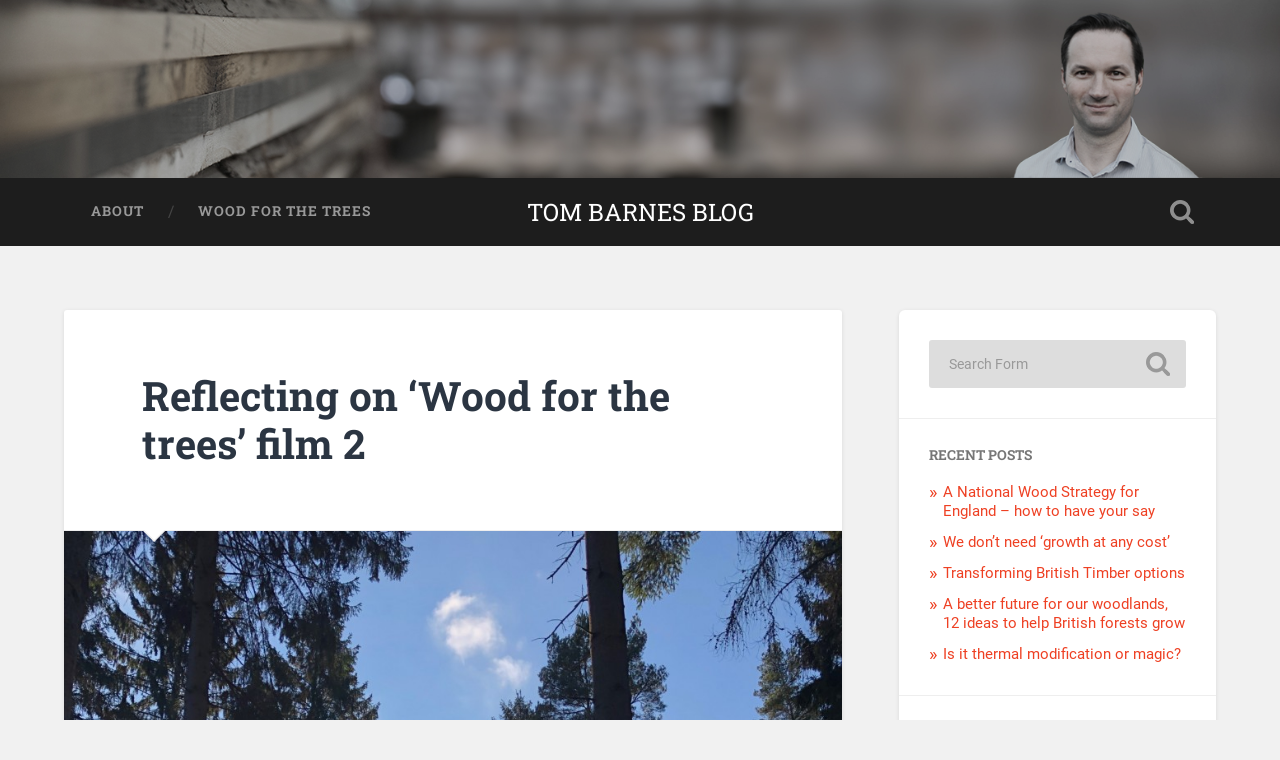

--- FILE ---
content_type: text/html; charset=UTF-8
request_url: https://www.tombarnesblog.com/reflecting-on-wood-for-the-trees-film-2/
body_size: 7439
content:
<!DOCTYPE html>

<html lang="en-GB">

	<head>
		
		<meta charset="UTF-8">
		<meta name="viewport" content="width=device-width, initial-scale=1.0, maximum-scale=1.0, user-scalable=no" >
						 
		<title>Reflecting on &#8216;Wood for the trees&#8217; film 2 &#8211; Tom Barnes Blog</title>
<meta name='robots' content='max-image-preview:large' />
	<style>img:is([sizes="auto" i], [sizes^="auto," i]) { contain-intrinsic-size: 3000px 1500px }</style>
	<link rel="alternate" type="application/rss+xml" title="Tom Barnes Blog &raquo; Feed" href="https://www.tombarnesblog.com/feed/" />
<link rel="alternate" type="application/rss+xml" title="Tom Barnes Blog &raquo; Comments Feed" href="https://www.tombarnesblog.com/comments/feed/" />
<script type="text/javascript">
/* <![CDATA[ */
window._wpemojiSettings = {"baseUrl":"https:\/\/s.w.org\/images\/core\/emoji\/15.0.3\/72x72\/","ext":".png","svgUrl":"https:\/\/s.w.org\/images\/core\/emoji\/15.0.3\/svg\/","svgExt":".svg","source":{"concatemoji":"https:\/\/www.tombarnesblog.com\/wp-includes\/js\/wp-emoji-release.min.js?ver=6.7.1"}};
/*! This file is auto-generated */
!function(i,n){var o,s,e;function c(e){try{var t={supportTests:e,timestamp:(new Date).valueOf()};sessionStorage.setItem(o,JSON.stringify(t))}catch(e){}}function p(e,t,n){e.clearRect(0,0,e.canvas.width,e.canvas.height),e.fillText(t,0,0);var t=new Uint32Array(e.getImageData(0,0,e.canvas.width,e.canvas.height).data),r=(e.clearRect(0,0,e.canvas.width,e.canvas.height),e.fillText(n,0,0),new Uint32Array(e.getImageData(0,0,e.canvas.width,e.canvas.height).data));return t.every(function(e,t){return e===r[t]})}function u(e,t,n){switch(t){case"flag":return n(e,"\ud83c\udff3\ufe0f\u200d\u26a7\ufe0f","\ud83c\udff3\ufe0f\u200b\u26a7\ufe0f")?!1:!n(e,"\ud83c\uddfa\ud83c\uddf3","\ud83c\uddfa\u200b\ud83c\uddf3")&&!n(e,"\ud83c\udff4\udb40\udc67\udb40\udc62\udb40\udc65\udb40\udc6e\udb40\udc67\udb40\udc7f","\ud83c\udff4\u200b\udb40\udc67\u200b\udb40\udc62\u200b\udb40\udc65\u200b\udb40\udc6e\u200b\udb40\udc67\u200b\udb40\udc7f");case"emoji":return!n(e,"\ud83d\udc26\u200d\u2b1b","\ud83d\udc26\u200b\u2b1b")}return!1}function f(e,t,n){var r="undefined"!=typeof WorkerGlobalScope&&self instanceof WorkerGlobalScope?new OffscreenCanvas(300,150):i.createElement("canvas"),a=r.getContext("2d",{willReadFrequently:!0}),o=(a.textBaseline="top",a.font="600 32px Arial",{});return e.forEach(function(e){o[e]=t(a,e,n)}),o}function t(e){var t=i.createElement("script");t.src=e,t.defer=!0,i.head.appendChild(t)}"undefined"!=typeof Promise&&(o="wpEmojiSettingsSupports",s=["flag","emoji"],n.supports={everything:!0,everythingExceptFlag:!0},e=new Promise(function(e){i.addEventListener("DOMContentLoaded",e,{once:!0})}),new Promise(function(t){var n=function(){try{var e=JSON.parse(sessionStorage.getItem(o));if("object"==typeof e&&"number"==typeof e.timestamp&&(new Date).valueOf()<e.timestamp+604800&&"object"==typeof e.supportTests)return e.supportTests}catch(e){}return null}();if(!n){if("undefined"!=typeof Worker&&"undefined"!=typeof OffscreenCanvas&&"undefined"!=typeof URL&&URL.createObjectURL&&"undefined"!=typeof Blob)try{var e="postMessage("+f.toString()+"("+[JSON.stringify(s),u.toString(),p.toString()].join(",")+"));",r=new Blob([e],{type:"text/javascript"}),a=new Worker(URL.createObjectURL(r),{name:"wpTestEmojiSupports"});return void(a.onmessage=function(e){c(n=e.data),a.terminate(),t(n)})}catch(e){}c(n=f(s,u,p))}t(n)}).then(function(e){for(var t in e)n.supports[t]=e[t],n.supports.everything=n.supports.everything&&n.supports[t],"flag"!==t&&(n.supports.everythingExceptFlag=n.supports.everythingExceptFlag&&n.supports[t]);n.supports.everythingExceptFlag=n.supports.everythingExceptFlag&&!n.supports.flag,n.DOMReady=!1,n.readyCallback=function(){n.DOMReady=!0}}).then(function(){return e}).then(function(){var e;n.supports.everything||(n.readyCallback(),(e=n.source||{}).concatemoji?t(e.concatemoji):e.wpemoji&&e.twemoji&&(t(e.twemoji),t(e.wpemoji)))}))}((window,document),window._wpemojiSettings);
/* ]]> */
</script>
<style id='wp-emoji-styles-inline-css' type='text/css'>

	img.wp-smiley, img.emoji {
		display: inline !important;
		border: none !important;
		box-shadow: none !important;
		height: 1em !important;
		width: 1em !important;
		margin: 0 0.07em !important;
		vertical-align: -0.1em !important;
		background: none !important;
		padding: 0 !important;
	}
</style>
<link rel='stylesheet' id='wp-block-library-css' href='https://www.tombarnesblog.com/wp-includes/css/dist/block-library/style.min.css?ver=6.7.1' type='text/css' media='all' />
<style id='classic-theme-styles-inline-css' type='text/css'>
/*! This file is auto-generated */
.wp-block-button__link{color:#fff;background-color:#32373c;border-radius:9999px;box-shadow:none;text-decoration:none;padding:calc(.667em + 2px) calc(1.333em + 2px);font-size:1.125em}.wp-block-file__button{background:#32373c;color:#fff;text-decoration:none}
</style>
<style id='global-styles-inline-css' type='text/css'>
:root{--wp--preset--aspect-ratio--square: 1;--wp--preset--aspect-ratio--4-3: 4/3;--wp--preset--aspect-ratio--3-4: 3/4;--wp--preset--aspect-ratio--3-2: 3/2;--wp--preset--aspect-ratio--2-3: 2/3;--wp--preset--aspect-ratio--16-9: 16/9;--wp--preset--aspect-ratio--9-16: 9/16;--wp--preset--color--black: #222;--wp--preset--color--cyan-bluish-gray: #abb8c3;--wp--preset--color--white: #fff;--wp--preset--color--pale-pink: #f78da7;--wp--preset--color--vivid-red: #cf2e2e;--wp--preset--color--luminous-vivid-orange: #ff6900;--wp--preset--color--luminous-vivid-amber: #fcb900;--wp--preset--color--light-green-cyan: #7bdcb5;--wp--preset--color--vivid-green-cyan: #00d084;--wp--preset--color--pale-cyan-blue: #8ed1fc;--wp--preset--color--vivid-cyan-blue: #0693e3;--wp--preset--color--vivid-purple: #9b51e0;--wp--preset--color--accent: #13C4A5;--wp--preset--color--dark-gray: #444;--wp--preset--color--medium-gray: #666;--wp--preset--color--light-gray: #888;--wp--preset--gradient--vivid-cyan-blue-to-vivid-purple: linear-gradient(135deg,rgba(6,147,227,1) 0%,rgb(155,81,224) 100%);--wp--preset--gradient--light-green-cyan-to-vivid-green-cyan: linear-gradient(135deg,rgb(122,220,180) 0%,rgb(0,208,130) 100%);--wp--preset--gradient--luminous-vivid-amber-to-luminous-vivid-orange: linear-gradient(135deg,rgba(252,185,0,1) 0%,rgba(255,105,0,1) 100%);--wp--preset--gradient--luminous-vivid-orange-to-vivid-red: linear-gradient(135deg,rgba(255,105,0,1) 0%,rgb(207,46,46) 100%);--wp--preset--gradient--very-light-gray-to-cyan-bluish-gray: linear-gradient(135deg,rgb(238,238,238) 0%,rgb(169,184,195) 100%);--wp--preset--gradient--cool-to-warm-spectrum: linear-gradient(135deg,rgb(74,234,220) 0%,rgb(151,120,209) 20%,rgb(207,42,186) 40%,rgb(238,44,130) 60%,rgb(251,105,98) 80%,rgb(254,248,76) 100%);--wp--preset--gradient--blush-light-purple: linear-gradient(135deg,rgb(255,206,236) 0%,rgb(152,150,240) 100%);--wp--preset--gradient--blush-bordeaux: linear-gradient(135deg,rgb(254,205,165) 0%,rgb(254,45,45) 50%,rgb(107,0,62) 100%);--wp--preset--gradient--luminous-dusk: linear-gradient(135deg,rgb(255,203,112) 0%,rgb(199,81,192) 50%,rgb(65,88,208) 100%);--wp--preset--gradient--pale-ocean: linear-gradient(135deg,rgb(255,245,203) 0%,rgb(182,227,212) 50%,rgb(51,167,181) 100%);--wp--preset--gradient--electric-grass: linear-gradient(135deg,rgb(202,248,128) 0%,rgb(113,206,126) 100%);--wp--preset--gradient--midnight: linear-gradient(135deg,rgb(2,3,129) 0%,rgb(40,116,252) 100%);--wp--preset--font-size--small: 16px;--wp--preset--font-size--medium: 20px;--wp--preset--font-size--large: 24px;--wp--preset--font-size--x-large: 42px;--wp--preset--font-size--regular: 18px;--wp--preset--font-size--larger: 32px;--wp--preset--spacing--20: 0.44rem;--wp--preset--spacing--30: 0.67rem;--wp--preset--spacing--40: 1rem;--wp--preset--spacing--50: 1.5rem;--wp--preset--spacing--60: 2.25rem;--wp--preset--spacing--70: 3.38rem;--wp--preset--spacing--80: 5.06rem;--wp--preset--shadow--natural: 6px 6px 9px rgba(0, 0, 0, 0.2);--wp--preset--shadow--deep: 12px 12px 50px rgba(0, 0, 0, 0.4);--wp--preset--shadow--sharp: 6px 6px 0px rgba(0, 0, 0, 0.2);--wp--preset--shadow--outlined: 6px 6px 0px -3px rgba(255, 255, 255, 1), 6px 6px rgba(0, 0, 0, 1);--wp--preset--shadow--crisp: 6px 6px 0px rgba(0, 0, 0, 1);}:where(.is-layout-flex){gap: 0.5em;}:where(.is-layout-grid){gap: 0.5em;}body .is-layout-flex{display: flex;}.is-layout-flex{flex-wrap: wrap;align-items: center;}.is-layout-flex > :is(*, div){margin: 0;}body .is-layout-grid{display: grid;}.is-layout-grid > :is(*, div){margin: 0;}:where(.wp-block-columns.is-layout-flex){gap: 2em;}:where(.wp-block-columns.is-layout-grid){gap: 2em;}:where(.wp-block-post-template.is-layout-flex){gap: 1.25em;}:where(.wp-block-post-template.is-layout-grid){gap: 1.25em;}.has-black-color{color: var(--wp--preset--color--black) !important;}.has-cyan-bluish-gray-color{color: var(--wp--preset--color--cyan-bluish-gray) !important;}.has-white-color{color: var(--wp--preset--color--white) !important;}.has-pale-pink-color{color: var(--wp--preset--color--pale-pink) !important;}.has-vivid-red-color{color: var(--wp--preset--color--vivid-red) !important;}.has-luminous-vivid-orange-color{color: var(--wp--preset--color--luminous-vivid-orange) !important;}.has-luminous-vivid-amber-color{color: var(--wp--preset--color--luminous-vivid-amber) !important;}.has-light-green-cyan-color{color: var(--wp--preset--color--light-green-cyan) !important;}.has-vivid-green-cyan-color{color: var(--wp--preset--color--vivid-green-cyan) !important;}.has-pale-cyan-blue-color{color: var(--wp--preset--color--pale-cyan-blue) !important;}.has-vivid-cyan-blue-color{color: var(--wp--preset--color--vivid-cyan-blue) !important;}.has-vivid-purple-color{color: var(--wp--preset--color--vivid-purple) !important;}.has-black-background-color{background-color: var(--wp--preset--color--black) !important;}.has-cyan-bluish-gray-background-color{background-color: var(--wp--preset--color--cyan-bluish-gray) !important;}.has-white-background-color{background-color: var(--wp--preset--color--white) !important;}.has-pale-pink-background-color{background-color: var(--wp--preset--color--pale-pink) !important;}.has-vivid-red-background-color{background-color: var(--wp--preset--color--vivid-red) !important;}.has-luminous-vivid-orange-background-color{background-color: var(--wp--preset--color--luminous-vivid-orange) !important;}.has-luminous-vivid-amber-background-color{background-color: var(--wp--preset--color--luminous-vivid-amber) !important;}.has-light-green-cyan-background-color{background-color: var(--wp--preset--color--light-green-cyan) !important;}.has-vivid-green-cyan-background-color{background-color: var(--wp--preset--color--vivid-green-cyan) !important;}.has-pale-cyan-blue-background-color{background-color: var(--wp--preset--color--pale-cyan-blue) !important;}.has-vivid-cyan-blue-background-color{background-color: var(--wp--preset--color--vivid-cyan-blue) !important;}.has-vivid-purple-background-color{background-color: var(--wp--preset--color--vivid-purple) !important;}.has-black-border-color{border-color: var(--wp--preset--color--black) !important;}.has-cyan-bluish-gray-border-color{border-color: var(--wp--preset--color--cyan-bluish-gray) !important;}.has-white-border-color{border-color: var(--wp--preset--color--white) !important;}.has-pale-pink-border-color{border-color: var(--wp--preset--color--pale-pink) !important;}.has-vivid-red-border-color{border-color: var(--wp--preset--color--vivid-red) !important;}.has-luminous-vivid-orange-border-color{border-color: var(--wp--preset--color--luminous-vivid-orange) !important;}.has-luminous-vivid-amber-border-color{border-color: var(--wp--preset--color--luminous-vivid-amber) !important;}.has-light-green-cyan-border-color{border-color: var(--wp--preset--color--light-green-cyan) !important;}.has-vivid-green-cyan-border-color{border-color: var(--wp--preset--color--vivid-green-cyan) !important;}.has-pale-cyan-blue-border-color{border-color: var(--wp--preset--color--pale-cyan-blue) !important;}.has-vivid-cyan-blue-border-color{border-color: var(--wp--preset--color--vivid-cyan-blue) !important;}.has-vivid-purple-border-color{border-color: var(--wp--preset--color--vivid-purple) !important;}.has-vivid-cyan-blue-to-vivid-purple-gradient-background{background: var(--wp--preset--gradient--vivid-cyan-blue-to-vivid-purple) !important;}.has-light-green-cyan-to-vivid-green-cyan-gradient-background{background: var(--wp--preset--gradient--light-green-cyan-to-vivid-green-cyan) !important;}.has-luminous-vivid-amber-to-luminous-vivid-orange-gradient-background{background: var(--wp--preset--gradient--luminous-vivid-amber-to-luminous-vivid-orange) !important;}.has-luminous-vivid-orange-to-vivid-red-gradient-background{background: var(--wp--preset--gradient--luminous-vivid-orange-to-vivid-red) !important;}.has-very-light-gray-to-cyan-bluish-gray-gradient-background{background: var(--wp--preset--gradient--very-light-gray-to-cyan-bluish-gray) !important;}.has-cool-to-warm-spectrum-gradient-background{background: var(--wp--preset--gradient--cool-to-warm-spectrum) !important;}.has-blush-light-purple-gradient-background{background: var(--wp--preset--gradient--blush-light-purple) !important;}.has-blush-bordeaux-gradient-background{background: var(--wp--preset--gradient--blush-bordeaux) !important;}.has-luminous-dusk-gradient-background{background: var(--wp--preset--gradient--luminous-dusk) !important;}.has-pale-ocean-gradient-background{background: var(--wp--preset--gradient--pale-ocean) !important;}.has-electric-grass-gradient-background{background: var(--wp--preset--gradient--electric-grass) !important;}.has-midnight-gradient-background{background: var(--wp--preset--gradient--midnight) !important;}.has-small-font-size{font-size: var(--wp--preset--font-size--small) !important;}.has-medium-font-size{font-size: var(--wp--preset--font-size--medium) !important;}.has-large-font-size{font-size: var(--wp--preset--font-size--large) !important;}.has-x-large-font-size{font-size: var(--wp--preset--font-size--x-large) !important;}
:where(.wp-block-post-template.is-layout-flex){gap: 1.25em;}:where(.wp-block-post-template.is-layout-grid){gap: 1.25em;}
:where(.wp-block-columns.is-layout-flex){gap: 2em;}:where(.wp-block-columns.is-layout-grid){gap: 2em;}
:root :where(.wp-block-pullquote){font-size: 1.5em;line-height: 1.6;}
</style>
<link rel='stylesheet' id='baskerville_googleFonts-css' href='https://www.tombarnesblog.com/wp-content/themes/baskerville/assets/css/fonts.css?ver=6.7.1' type='text/css' media='all' />
<link rel='stylesheet' id='baskerville_style-css' href='https://www.tombarnesblog.com/wp-content/themes/baskerville/style.css?ver=2.2.2' type='text/css' media='all' />
<script type="text/javascript" src="https://www.tombarnesblog.com/wp-includes/js/jquery/jquery.min.js?ver=3.7.1" id="jquery-core-js"></script>
<script type="text/javascript" src="https://www.tombarnesblog.com/wp-includes/js/jquery/jquery-migrate.min.js?ver=3.4.1" id="jquery-migrate-js"></script>
<script type="text/javascript" src="https://www.tombarnesblog.com/wp-includes/js/imagesloaded.min.js?ver=5.0.0" id="imagesloaded-js"></script>
<script type="text/javascript" src="https://www.tombarnesblog.com/wp-includes/js/masonry.min.js?ver=4.2.2" id="masonry-js"></script>
<script type="text/javascript" src="https://www.tombarnesblog.com/wp-content/themes/baskerville/assets/js/jquery.flexslider-min.js?ver=2.7.2" id="baskerville_flexslider-js"></script>
<script type="text/javascript" src="https://www.tombarnesblog.com/wp-content/themes/baskerville/assets/js/global.js?ver=2.2.2" id="baskerville_global-js"></script>
<link rel="https://api.w.org/" href="https://www.tombarnesblog.com/wp-json/" /><link rel="alternate" title="JSON" type="application/json" href="https://www.tombarnesblog.com/wp-json/wp/v2/posts/221" /><link rel="EditURI" type="application/rsd+xml" title="RSD" href="https://www.tombarnesblog.com/xmlrpc.php?rsd" />
<meta name="generator" content="WordPress 6.7.1" />
<link rel="canonical" href="https://www.tombarnesblog.com/reflecting-on-wood-for-the-trees-film-2/" />
<link rel='shortlink' href='https://www.tombarnesblog.com/?p=221' />
<link rel="alternate" title="oEmbed (JSON)" type="application/json+oembed" href="https://www.tombarnesblog.com/wp-json/oembed/1.0/embed?url=https%3A%2F%2Fwww.tombarnesblog.com%2Freflecting-on-wood-for-the-trees-film-2%2F" />
<link rel="alternate" title="oEmbed (XML)" type="text/xml+oembed" href="https://www.tombarnesblog.com/wp-json/oembed/1.0/embed?url=https%3A%2F%2Fwww.tombarnesblog.com%2Freflecting-on-wood-for-the-trees-film-2%2F&#038;format=xml" />
<link rel="icon" href="https://www.tombarnesblog.com/wp-content/uploads/2016/09/Tom-Barnes-Headshot-circle-150x150.png" sizes="32x32" />
<link rel="icon" href="https://www.tombarnesblog.com/wp-content/uploads/2016/09/Tom-Barnes-Headshot-circle.png" sizes="192x192" />
<link rel="apple-touch-icon" href="https://www.tombarnesblog.com/wp-content/uploads/2016/09/Tom-Barnes-Headshot-circle.png" />
<meta name="msapplication-TileImage" content="https://www.tombarnesblog.com/wp-content/uploads/2016/09/Tom-Barnes-Headshot-circle.png" />
	
	</head>
	
	<body class="post-template-default single single-post postid-221 single-format-standard has-featured-image single single-post">

		
		<a class="skip-link button" href="#site-content">Skip to the content</a>
	
		<div class="header section small-padding bg-dark bg-image" style="background-image: url(https://www.tombarnesblog.com/wp-content/uploads/2016/09/Blog-Header-TomBarnes.jpg);">
		
			<div class="cover"></div>
			
			<div class="header-search-block bg-graphite hidden">
				<form role="search"  method="get" class="searchform" action="https://www.tombarnesblog.com/">
	<label for="search-form-69816bc157a21">
		<span class="screen-reader-text">Search for:</span>
		<input type="search" id="search-form-69816bc157a21" class="search-field" placeholder="Search Form" value="" name="s" />
	</label>
	<input type="submit" class="searchsubmit" value="Search" />
</form>
			</div><!-- .header-search-block -->
					
			<div class="header-inner section-inner">
			
				
					<div class="blog-title">
						<a class="logo" href="https://www.tombarnesblog.com/" rel="home">
							<img src="https://www.tombarnesblog.com/wp-content/uploads/2016/09/Block.png">
							<span class="screen-reader-text">Tom Barnes Blog</span>
						</a>
					</div>
		
											
			</div><!-- .header-inner -->
						
		</div><!-- .header -->
		
		<div class="navigation section no-padding bg-dark">
			<div class="navigation-title">
				<a href="https://www.tombarnesblog.com">
					<h1>TOM BARNES BLOG</h1>
				</a>
			</div>
		
			<div class="navigation-inner section-inner">
			
				<button class="nav-toggle toggle fleft hidden">
					
					<div class="bar"></div>
					<div class="bar"></div>
					<div class="bar"></div>
					
				</button>
						
				<ul class="main-menu">
				
					<li id="menu-item-392" class="menu-item menu-item-type-post_type menu-item-object-page menu-item-392"><a href="https://www.tombarnesblog.com/about-us/">About</a></li>
<li id="menu-item-393" class="menu-item menu-item-type-taxonomy menu-item-object-category current-post-ancestor current-menu-parent current-post-parent menu-item-393"><a href="https://www.tombarnesblog.com/category/woodforthetrees/">Wood For The Trees</a></li>
											
				</ul><!-- .main-menu -->
				 
				<button class="search-toggle toggle fright">
					<span class="screen-reader-text">Toggle search field</span>
				</button>
				 
				<div class="clear"></div>
				 
			</div><!-- .navigation-inner -->
			
		</div><!-- .navigation -->
		
		<div class="mobile-navigation section bg-graphite no-padding hidden">
					
			<ul class="mobile-menu">
			
				<li class="menu-item menu-item-type-post_type menu-item-object-page menu-item-392"><a href="https://www.tombarnesblog.com/about-us/">About</a></li>
<li class="menu-item menu-item-type-taxonomy menu-item-object-category current-post-ancestor current-menu-parent current-post-parent menu-item-393"><a href="https://www.tombarnesblog.com/category/woodforthetrees/">Wood For The Trees</a></li>
										
			 </ul><!-- .main-menu -->
		
		</div><!-- .mobile-navigation -->
<div class="wrapper section medium-padding" id="site-content">
										
	<div class="section-inner">
	
		<div class="content fleft">
												        
									
				<div id="post-221" class="post-221 post type-post status-publish format-standard has-post-thumbnail hentry category-article category-woodforthetrees tag-british-timber tag-forest tag-growninbritain tag-hardwood tag-timber tag-woodland">

									
					<div class="post-header">

												
						    <h1 class="post-title"><a href="https://www.tombarnesblog.com/reflecting-on-wood-for-the-trees-film-2/" rel="bookmark">Reflecting on &#8216;Wood for the trees&#8217; film 2</a></h1>

											    
					</div><!-- .post-header -->
					
										
						<div class="featured-media">
						
							<img width="945" height="1260" src="https://www.tombarnesblog.com/wp-content/uploads/2020/01/IMG_0306-945x1260.jpeg" class="attachment-post-image size-post-image wp-post-image" alt="" decoding="async" fetchpriority="high" srcset="https://www.tombarnesblog.com/wp-content/uploads/2020/01/IMG_0306-945x1260.jpeg 945w, https://www.tombarnesblog.com/wp-content/uploads/2020/01/IMG_0306-225x300.jpeg 225w, https://www.tombarnesblog.com/wp-content/uploads/2020/01/IMG_0306-768x1024.jpeg 768w, https://www.tombarnesblog.com/wp-content/uploads/2020/01/IMG_0306-600x800.jpeg 600w, https://www.tombarnesblog.com/wp-content/uploads/2020/01/IMG_0306.jpeg 1536w" sizes="(max-width: 945px) 100vw, 945px" />									
						</div><!-- .featured-media -->
					
																			                                    	    
					<div class="post-content">
						
						<div class="style-scope ytd-engagement-panel-section-list-renderer">
<p><iframe width="676" height="380" src="https://www.youtube.com/embed/xQ3FgewJ2uk?feature=oembed" frameborder="0" allow="accelerometer; autoplay; encrypted-media; gyroscope; picture-in-picture" allowfullscreen></iframe></p>
<p class="p1"><em>Filmed on 11 Jan 2020</em></p>
<p class="p1">So, that&#8217;s another day&#8217;s filming done in our series about the future of British forests, and today we&#8217;ve been talking about woodland management, what it is and why it&#8217;s important.</p>
<p class="p1">I&#8217;ve been lucky enough today to be joined by Dougal Driver the CEO of Grown in Britain, who&#8217;s been waxing lyrical with his normal level of enthusiasm. He&#8217;s teaching us all a little bit about why managing our woodlands is so important, and all of the good things that can come out of that.</p>
<p class="p1">And we&#8217;ve we&#8217;ve witnessed it in this wonderful continuous cover mixed woodland here in Berkshire.</p>
<p class="p1">Dougal was also talking to us about the importance of getting full benefits of wood from woodland  &#8211; and that can be social benefits or environmental benefits but also the benefits of the wonderful building material that is timber.</p>
<p class="p1">And we talked about the importance of making sure that we are making the most of this natural resource we have on our doorstep before we import from the rest of the world.</p>
<p class="p1">
</div>
<p class="p1"><a href="https://www.tombarnesblog.com/wood-for-the-trees-films-exploring-the-future-of-our-forests/">Watch Wood For the Trees film #1</a></p>
<div id="header" class="style-scope ytd-engagement-panel-section-list-renderer"></div>
<div id="content" class="style-scope ytd-engagement-panel-section-list-renderer"></div>
						
						<div class="clear"></div>
									        
					</div><!-- .post-content -->
					            					
					<div class="post-meta-container">
						
						<div class="post-author">
						
							<div class="post-author-content">
							
								<h4>Tom Barnes</h4>
								
								<p>Tom Barnes is the Managing Director of Vastern Timber and has over twenty years experience in the timber trade. He is passionate about increasing the use of British wood in the built environment.</p>
								
								<div class="author-links">
									
									<a class="author-link-posts" href="https://www.tombarnesblog.com/author/tombarnes/">Author archive</a>
									
																		
								</div><!-- .author-links -->
							
							</div><!-- .post-author-content -->
						
						</div><!-- .post-author -->
						
						<div class="post-meta">
						
							<p class="post-date">13th January 2020</p>
							
														
							<p class="post-categories"><a href="https://www.tombarnesblog.com/category/article/" rel="category tag">Article</a>, <a href="https://www.tombarnesblog.com/category/woodforthetrees/" rel="category tag">Wood For The Trees</a></p>
							
															<p class="post-tags"><a href="https://www.tombarnesblog.com/tag/british-timber/" rel="tag">British Timber</a>, <a href="https://www.tombarnesblog.com/tag/forest/" rel="tag">forest</a>, <a href="https://www.tombarnesblog.com/tag/growninbritain/" rel="tag">growninbritain</a>, <a href="https://www.tombarnesblog.com/tag/hardwood/" rel="tag">hardwood</a>, <a href="https://www.tombarnesblog.com/tag/timber/" rel="tag">Timber</a>, <a href="https://www.tombarnesblog.com/tag/woodland/" rel="tag">woodland</a></p>
														
							<div class="clear"></div>
							
							<div class="post-nav">
							
																
									<a class="post-nav-prev" href="https://www.tombarnesblog.com/wood-for-the-trees-films-exploring-the-future-of-our-forests/">Previous Post</a>
							
																		
									<a class="post-nav-next" href="https://www.tombarnesblog.com/wood-for-the-trees-2-on-why-we-manage-our-woodlands/">Next Post</a>
							
																		
								<div class="clear"></div>
							
							</div><!-- .post-nav -->
						
						</div><!-- .post-meta -->
						
						<div class="clear"></div>
							
					</div><!-- .post-meta-container -->
																		
					

	<p class="nocomments">Comments are closed.</p>
	

												                        
						
			</div><!-- .post -->
		
		</div><!-- .content -->
		
		
	<div class="sidebar fright" role="complementary">
	
		<div class="widget widget_search"><div class="widget-content"><form role="search"  method="get" class="searchform" action="https://www.tombarnesblog.com/">
	<label for="search-form-69816bc15922d">
		<span class="screen-reader-text">Search for:</span>
		<input type="search" id="search-form-69816bc15922d" class="search-field" placeholder="Search Form" value="" name="s" />
	</label>
	<input type="submit" class="searchsubmit" value="Search" />
</form>
</div><div class="clear"></div></div>
		<div class="widget widget_recent_entries"><div class="widget-content">
		<h3 class="widget-title">Recent Posts</h3>
		<ul>
											<li>
					<a href="https://www.tombarnesblog.com/a-national-wood-strategy-for-england-how-to-have-your-say/">A National Wood Strategy for England &#8211; how to have your say</a>
									</li>
											<li>
					<a href="https://www.tombarnesblog.com/we-dont-need-growth-at-any-cost/">We don&#8217;t need &#8216;growth at any cost&#8217;</a>
									</li>
											<li>
					<a href="https://www.tombarnesblog.com/transforming-british-timber-options/">Transforming British Timber options</a>
									</li>
											<li>
					<a href="https://www.tombarnesblog.com/a-better-future-for-our-woodlands-12-ideas-to-help-british-forests-grow/">A better future for our woodlands, 12 ideas to help British forests grow</a>
									</li>
											<li>
					<a href="https://www.tombarnesblog.com/is-it-thermal-modification-or-magic/">Is it thermal modification or magic?</a>
									</li>
					</ul>

		</div><div class="clear"></div></div><div class="widget widget_categories"><div class="widget-content"><h3 class="widget-title">Categories</h3>
			<ul>
					<li class="cat-item cat-item-23"><a href="https://www.tombarnesblog.com/category/advertorial/">Advertorial</a>
</li>
	<li class="cat-item cat-item-3"><a href="https://www.tombarnesblog.com/category/article/">Article</a>
</li>
	<li class="cat-item cat-item-2"><a href="https://www.tombarnesblog.com/category/press-release/">Press Release</a>
</li>
	<li class="cat-item cat-item-1"><a href="https://www.tombarnesblog.com/category/uncategorised/">Uncategorised</a>
</li>
	<li class="cat-item cat-item-69"><a href="https://www.tombarnesblog.com/category/woodforthetrees/">Wood For The Trees</a>
</li>
			</ul>

			</div><div class="clear"></div></div>		
	</div><!-- .sidebar -->

		
		<div class="clear"></div>
		
	</div><!-- .section-inner -->

</div><!-- .wrapper -->
		

	<div class="footer section medium-padding bg-graphite">
	
		<div class="section-inner row">
		
						
				<div class="column column-1 one-third">
				
					<div class="widgets">
			
						
		<div class="widget widget_recent_entries"><div class="widget-content">
		<h3 class="widget-title">Recent Posts</h3>
		<ul>
											<li>
					<a href="https://www.tombarnesblog.com/a-national-wood-strategy-for-england-how-to-have-your-say/">A National Wood Strategy for England &#8211; how to have your say</a>
									</li>
											<li>
					<a href="https://www.tombarnesblog.com/we-dont-need-growth-at-any-cost/">We don&#8217;t need &#8216;growth at any cost&#8217;</a>
									</li>
											<li>
					<a href="https://www.tombarnesblog.com/transforming-british-timber-options/">Transforming British Timber options</a>
									</li>
											<li>
					<a href="https://www.tombarnesblog.com/a-better-future-for-our-woodlands-12-ideas-to-help-british-forests-grow/">A better future for our woodlands, 12 ideas to help British forests grow</a>
									</li>
											<li>
					<a href="https://www.tombarnesblog.com/is-it-thermal-modification-or-magic/">Is it thermal modification or magic?</a>
									</li>
					</ul>

		</div><div class="clear"></div></div>											
					</div>
					
				</div><!-- .column-1 -->
				
							
						
				<div class="column column-2 one-third">
				
					<div class="widgets">
			
						<div class="widget widget_categories"><div class="widget-content"><h3 class="widget-title">Categories</h3>
			<ul>
					<li class="cat-item cat-item-23"><a href="https://www.tombarnesblog.com/category/advertorial/">Advertorial</a>
</li>
	<li class="cat-item cat-item-3"><a href="https://www.tombarnesblog.com/category/article/">Article</a>
</li>
	<li class="cat-item cat-item-2"><a href="https://www.tombarnesblog.com/category/press-release/">Press Release</a>
</li>
	<li class="cat-item cat-item-1"><a href="https://www.tombarnesblog.com/category/uncategorised/">Uncategorised</a>
</li>
	<li class="cat-item cat-item-69"><a href="https://www.tombarnesblog.com/category/woodforthetrees/">Wood For The Trees</a>
</li>
			</ul>

			</div><div class="clear"></div></div>											
					</div><!-- .widgets -->
					
				</div><!-- .column-2 -->
				
											
						
				<div class="column column-3 one-third">
			
					<div class="widgets">
			
						<div class="widget widget_search"><div class="widget-content"><form role="search"  method="get" class="searchform" action="https://www.tombarnesblog.com/">
	<label for="search-form-69816bc159bad">
		<span class="screen-reader-text">Search for:</span>
		<input type="search" id="search-form-69816bc159bad" class="search-field" placeholder="Search Form" value="" name="s" />
	</label>
	<input type="submit" class="searchsubmit" value="Search" />
</form>
</div><div class="clear"></div></div>											
					</div><!-- .widgets -->
					
				</div>
				
			<!-- .footer-c -->
			
			<div class="clear"></div>
		
		</div><!-- .section-inner -->

	</div><!-- .footer -->


<div class="credits section bg-dark small-padding">

	<div class="credits-inner section-inner">

		<p class="credits-left fleft">
		
			&copy; 2026 <a href="https://www.tombarnesblog.com/">Tom Barnes Blog</a><span> &mdash; Powered by <a href="http://www.wordpress.org">WordPress</a></span>
		
		</p>
		
		<p class="credits-right fright">
			
			<span>Theme by <a href="https://andersnoren.se">Anders Noren</a> &mdash; </span><a class="tothetop" href="#">Up &uarr;</a>
			
		</p>
		
		<div class="clear"></div>
	
	</div><!-- .credits-inner -->
	
</div><!-- .credits -->


</body>
</html>